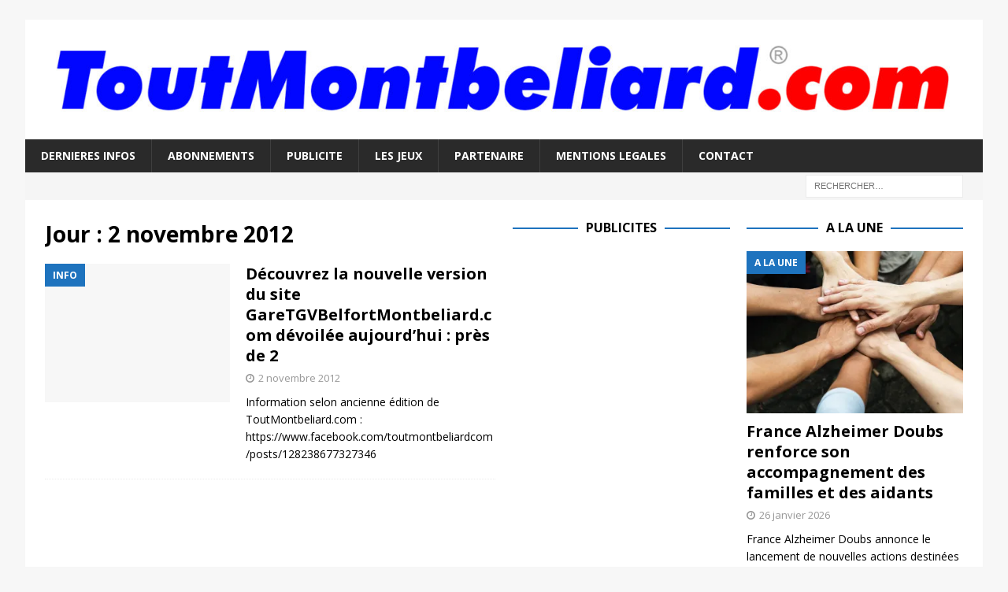

--- FILE ---
content_type: text/html; charset=utf-8
request_url: https://www.google.com/recaptcha/api2/aframe
body_size: 266
content:
<!DOCTYPE HTML><html><head><meta http-equiv="content-type" content="text/html; charset=UTF-8"></head><body><script nonce="U_y_qqvGlk2qb8mFb3u29w">/** Anti-fraud and anti-abuse applications only. See google.com/recaptcha */ try{var clients={'sodar':'https://pagead2.googlesyndication.com/pagead/sodar?'};window.addEventListener("message",function(a){try{if(a.source===window.parent){var b=JSON.parse(a.data);var c=clients[b['id']];if(c){var d=document.createElement('img');d.src=c+b['params']+'&rc='+(localStorage.getItem("rc::a")?sessionStorage.getItem("rc::b"):"");window.document.body.appendChild(d);sessionStorage.setItem("rc::e",parseInt(sessionStorage.getItem("rc::e")||0)+1);localStorage.setItem("rc::h",'1769440215402');}}}catch(b){}});window.parent.postMessage("_grecaptcha_ready", "*");}catch(b){}</script></body></html>